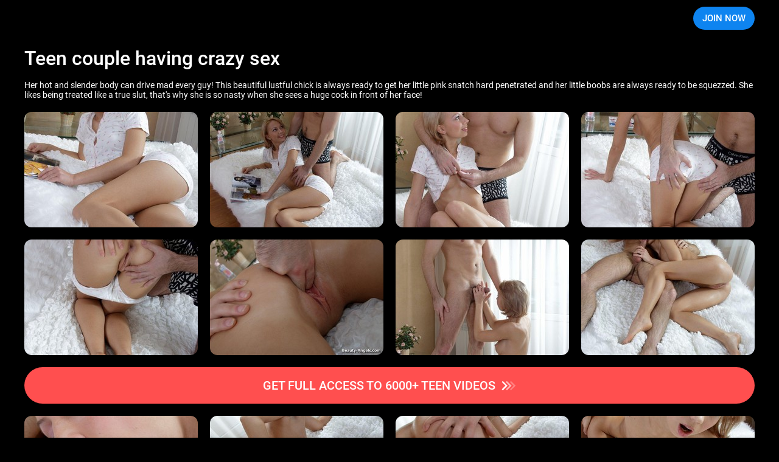

--- FILE ---
content_type: text/html; charset=utf-8
request_url: http://galleries.beauty-angels.com/510124608/photo3?nats=MzAxMzE3LjUuMjcuMjcuMC40NDgxNS4wLjAuMA
body_size: 9550
content:
<!doctype html>
<html data-n-head-ssr>
  <head >
    <title>Teen couple having crazy sex</title><meta data-n-head="ssr" charset="utf-8"><meta data-n-head="ssr" name="viewport" content="width=device-width, initial-scale=1, maximum-scale=1"><meta data-n-head="ssr" data-hid="description" name="description" content="Beautiful teen babe gets her pussy fingered and fucked"><meta data-n-head="ssr" name="keywords" content="ba"><link data-n-head="ssr" rel="preconnect" href="https://cdnjs.cloudflare.com/" crossorigin="true"><link data-n-head="ssr" rel="dns-prefetch" href="https://cdnjs.cloudflare.com/"><link data-n-head="ssr" rel="stylesheet" href="https://cdnjs.cloudflare.com/ajax/libs/normalize/7.0.0/normalize.min.css"><link data-n-head="ssr" rel="preconnect" href="https://googletagmanager.com/" crossorigin="true"><link data-n-head="ssr" rel="stylesheet" href="https://fonts.googleapis.com/css?family=Open+Sans"><link data-n-head="ssr" rel="stylesheet" href="/styles/blueimp-gallery.min.css"><link rel="preload" href="/_nuxt/d075eb9db0bf22439822.js" as="script"><link rel="preload" href="/_nuxt/8da11a8aae24717156eb.js" as="script"><link rel="preload" href="/_nuxt/07e37466be504f2fb43f.js" as="script"><link rel="preload" href="/_nuxt/ed66e06691b3dc5fb571.js" as="script"><link rel="preload" href="/_nuxt/f93aa9d7b6e04f425694.js" as="script"><style data-vue-ssr-id="3191d5ad:0 46304d14:0 0488df6b:0 0feba6c7:0 3f5c0dcc:0 48c0607e:0 4e67ba6e:0 6201fe04:0">.nuxt-progress{position:fixed;top:0;left:0;right:0;height:2px;width:0;opacity:1;transition:width .1s,opacity .4s;background-color:#000;z-index:999999}.nuxt-progress.nuxt-progress-notransition{transition:none}.nuxt-progress-failed{background-color:red}
body{background:#000!important}
div.wrapper[data-v-730d2187]{position:relative;display:block;width:982px;margin:auto;padding:0 20px;box-sizing:border-box}.header[data-v-730d2187]{position:relative;z-index:3;z-index:var(--header-z-index,3);width:100%;height:var(--header-height);justify-content:space-between}@media (max-width:480px){.header__logo[data-v-730d2187]{width:65%}}.header__logo__container[data-v-730d2187]{max-height:36px;max-height:var(--logo-height,36px)}@media (max-width:480px){.header__logo__container[data-v-730d2187]{width:100%}}.header[data-v-730d2187]{background-image:linear-gradient(180deg,#000 33%,transparent 66%,transparent);background-repeat:repeat-y;background-size:100% 300%;background-position:0 152%;transition:background .3s ease-out}.header-wrapper[data-v-730d2187]{--margin-bottom:0;height:100%;justify-content:space-between}@media (min-width:1920px){.header-wrapper[data-v-730d2187]{--spacer:100px}}@media (max-width:1920px) and (min-width:1600px){.header-wrapper[data-v-730d2187]{--spacer:50px}}@media (max-width:1600px) and (min-width:1200px){.header-wrapper[data-v-730d2187]{--spacer:40px}}@media (max-width:1200px) and (min-width:575px){.header-wrapper[data-v-730d2187]{--spacer:20px}}@media (max-width:575px){.header-wrapper[data-v-730d2187]{--spacer:10px}}.header__link-text[data-v-730d2187]{--padding:10px;--clr-text:#fff;color:var(--clr-text)}.header__link-text[data-v-730d2187]:hover{--clr-text:var(--clr-main)}@media (max-width:1000px){.header__link-container[data-v-730d2187]{margin-left:auto}}@media (min-width:1200px){.header__link-container[data-v-730d2187]{--button-margin-left:15px}}@media (max-width:1200px){.header__link-container[data-v-730d2187]{--button-margin-left:10px}}.header__link-login[data-v-730d2187]{margin-left:var(--button-margin-left);padding-right:10px;padding-right:var(--padding-right-member,10px)}@media (max-width:480px){.header__link-login[data-v-730d2187]{display:none}}.header__link-join[data-v-730d2187]{--height:38px;margin-left:var(--button-margin-left)}@media (max-width:1200px){.header__link-join[data-v-730d2187]{--padding:15px;--font-size:15px;line-height:var(--height)!important;height:var(--height)!important}}@media (max-width:1000px){.header__link-join[data-v-730d2187]{--padding:10px;--font-size:14px;--height:30px}}@media (max-width:576px){.header__link-join[data-v-730d2187]{--font-size:13px;--height:26px;line-height:27px!important}}@media (max-width:375px){.header__link-join[data-v-730d2187]{--font-size:12px;--padding:5px}}@media (max-width:480px){.header__link--desktop[data-v-730d2187]{display:none}}@media (min-width:480px){.header__link--mobile[data-v-730d2187]{display:none}}
.description[data-v-2ac6ccdd]{margin:20px 0}@media (max-width:1200px){.description[data-v-2ac6ccdd]{margin:15px 0}}.description__heading[data-v-2ac6ccdd]{margin-bottom:20px;grid-gap:10px}@media (max-width:1200px){.description__heading[data-v-2ac6ccdd]{margin-bottom:10px}}@media (max-width:480px){.description__heading[data-v-2ac6ccdd]{flex-direction:column}}.description__heading-title[data-v-2ac6ccdd]{margin:0 auto 0 0;color:#fff;font-style:normal;font-weight:500}@media (min-width:1200px){.description__heading-title[data-v-2ac6ccdd]{font-size:32px}}@media (max-width:1200px){.description__heading-title[data-v-2ac6ccdd]{font-size:22px}}@media (max-width:768px){.description__heading-title[data-v-2ac6ccdd]{font-size:18px}}.description__download[data-v-2ac6ccdd]{font-family:Roboto;font-size:16px;border-radius:20px;background:#1a1a1a;background:var(--color-bg,#1a1a1a);color:#fff;color:var(--color-text,#fff);transition:all .3s ease-out}@media (min-width:1200px){.description__download[data-v-2ac6ccdd]{font-size:16px;height:40px;padding:0 15px}}@media (max-width:1200px){.description__download[data-v-2ac6ccdd]{font-size:14px;height:30px;padding:0 10px}}@media (max-width:480px){.description__download[data-v-2ac6ccdd]{flex-grow:1;width:100%;justify-content:center}}.description__download[data-v-2ac6ccdd]:hover{--color-text:var(--clr-bg-main);--color-bg:var(--clr-main)}.description__download-icon[data-v-2ac6ccdd]{margin-right:10px;fill:currentColor}@media (max-width:1200px){.description__download-icon[data-v-2ac6ccdd]{width:18px;height:18px;margin-right:5px}}.description__text[data-v-2ac6ccdd]{color:#fff;font-family:Roboto;font-size:14px;line-height:normal}@media (max-width:576px){.description__text[data-v-2ac6ccdd]{font-size:12px}}
@media (min-width:1200px){.scroll-list--fade[data-v-74fa992a]:after,.scroll-list--fade[data-v-74fa992a]:before{display:none}}.scroll-list--fade[data-v-74fa992a]:before{left:-20px}.scroll-list--fade[data-v-74fa992a]:after{right:-20px}.photo__container[data-v-74fa992a]{overflow:hidden;margin-bottom:15px}@media (max-width:768px){.photo__container[data-v-74fa992a]{width:calc(100% + var(--spacer)*2);margin:0 calc(var(--spacer)*-1) 10px}}.photo__block[data-v-74fa992a]{position:relative;align-items:center;justify-content:space-between;grid-gap:20px;width:100%;display:grid;grid-template-columns:repeat(4,1fr);grid-template-columns:repeat(var(--photo-column,4),1fr)}@media (max-width:768px){.photo__block[data-v-74fa992a]{--photo-column:8;padding:0 var(--spacer);overflow:auto}}.photo__link[data-v-74fa992a]{position:relative;width:100%;overflow:hidden;border-radius:12px;aspect-ratio:1.5}.photo__link[data-v-74fa992a]:hover{--shadow-opacity:0.5}@media (max-width:768px){.photo__link[data-v-74fa992a]{width:285px}}.photo__link[data-v-74fa992a]:before{position:absolute;top:0;left:0;content:"";width:100%;height:100%;background-color:#000;pointer-events:none;opacity:0;opacity:var(--shadow-opacity,0);transition:opacity .3s ease-out}.photo__image[data-v-74fa992a]{width:100%;height:100%;-o-object-fit:cover;object-fit:cover}@media screen and (max-width:981px){.photo[data-v-74fa992a]{padding:0 10px;justify-content:space-evenly;margin-bottom:35px;box-sizing:border-box}.photo a[data-v-74fa992a]{margin:10px}}@media screen and (max-width:639px){.photo[data-v-74fa992a]{display:block}.photo a[data-v-74fa992a]{display:inline-block;width:49%;height:100%;margin:0 1% 0 0}.photo a[data-v-74fa992a]:nth-of-type(2n){margin-right:0}}@media screen and (max-width:480px){.photo a[data-v-74fa992a]{display:inline-block;width:49%;height:100%;margin:0 .6% 0 0}}
.join-button[data-v-f2da6dfa]{--height:60px;--btn-bg:var(--bg-color);margin:20px 0;justify-content:center;background-color:var(--btn-bg);color:var(--text-color);font-family:Roboto;font-size:20px;font-weight:500;border-radius:30px;white-space:nowrap}.join-button__text[data-v-f2da6dfa]{overflow:hidden;text-overflow:ellipsis}@media (max-width:1200px){.join-button[data-v-f2da6dfa]{--height:40px;margin:15px 0;font-size:18px}}@media (max-width:576px){.join-button[data-v-f2da6dfa]{font-size:16px;margin:10px 0}}@media (max-width:480px){.join-button[data-v-f2da6dfa]{font-size:15px;padding:0 10px}}.join-button[data-v-f2da6dfa]:hover{--btn-bg:var(--bg-hover-color)}.join-button__icon[data-v-f2da6dfa]{fill:currentColor;width:24px;height:24px;margin-left:10px;flex-shrink:0}
.join-offer__image[data-v-55d03a00]{width:100%;height:100%}.join-button[data-v-55d03a00]{--height:60px;--btn-bg:var(--bg-color);margin:20px 0;justify-content:center;background-color:var(--btn-bg);color:var(--text-color);font-family:Roboto;font-size:20px;font-weight:500;border-radius:30px}.join-button[data-v-55d03a00]:hover{--btn-bg:var(--bg-hover-color)}.join-button__icon[data-v-55d03a00]{fill:currentColor;widows:24px;height:24px;margin-left:10px}
@media (max-width:480px){.blueimp-gallery-display>.close[data-v-536f8c13]{width:50px;height:50px;background-size:30px}}@media (max-width:480px){.blueimp-gallery>.indicator>li[data-v-536f8c13]{width:13px;height:13px;border-radius:50%}}</style>
  </head>
  <body >
    <div data-server-rendered="true" id="__nuxt"><!----><div id="__layout"><div data-v-4500d67a><header class="header" data-v-730d2187 data-v-4500d67a><div class="header-wrapper grid-wrapper d-flex grid-wrapper--fhg grid-wrapper--container" data-v-730d2187><div class="header__logo d-flex" data-v-730d2187><a href="https://secure.beauty-angels.com/track/MzAxMzE3LjUuMjcuMjcuMC40NDgxNS4wLjAuMA/join?utm_source=rc.fhg" rel="nofollow" aria-label="Index page" class="header__logo__container d-flex" data-v-730d2187><div class="header__logo__image logo-ba" style="background-image:url(/_nuxt/df31923b3d5f5b.svg);" data-v-730d2187></div></a></div> <h1 class="visually_hidden" data-v-730d2187>Beauty Angels</h1> <div class="header__link-container d-flex" data-v-730d2187><a href="https://secure.beauty-angels.com/track/MzAxMzE3LjUuMjcuMjcuMC40NDgxNS4wLjAuMA/join?utm_source=rc.fhg" rel="nofollow" class="header__link btn btn--bg-main btn--rounded header__link-join" data-v-730d2187>JOIN NOW</a></div></div></header> <main class="grid-wrapper grid-wrapper--fhg grid-wrapper--container" data-v-4500d67a><div class="wrapper" data-v-4500d67a><div class="description" data-v-2ac6ccdd data-v-4500d67a><div class="description__heading d-flex" data-v-2ac6ccdd><h1 class="description__heading-title" data-v-2ac6ccdd>Teen couple having crazy sex</h1> </div> <p class="description__text" data-v-2ac6ccdd>Her hot and slender body can drive mad every guy! This beautiful lustful chick is always ready to get her little pink snatch hard penetrated and her little boobs are always ready to be squezzed. She likes being treated like a true slut, that's why she is so nasty when she sees a huge cock in front of her face!</p></div> <div id="gallery" join_url="https://secure.beauty-angels.com/track/MzAxMzE3LjUuMjcuMjcuMC40NDgxNS4wLjAuMA/join?utm_source=rc.fhg" join_text="GET FULL ACCESS TO 6000+ TEEN VIDEOS" join_type="arrows" join_colorMode="red" data-v-26d06dcb data-v-4500d67a><div class="photo__container scroll-list__wrapper scroll-list--fade" data-v-74fa992a data-v-26d06dcb><div id="photo-1" class="photo__block scroll-list__content" data-v-74fa992a><a data-i="0" href="https://responsive.rc-content.com/f1620/jpg/th.cdn.rc-content.com/hosted/62/af/62af8766.jpg" target="_blank" data-gallery="#gallery" class="photo__link" data-v-74fa992a><img src="https://responsive.rc-content.com/285x190/jpg/th.cdn.rc-content.com/hosted/62/af/62af8766.jpg" srcset="https://responsive.rc-content.com/285x190/jpg/th.cdn.rc-content.com/hosted/62/af/62af8766.jpg 1x,https://responsive.rc-content.com/285x190@2x/jpg/th.cdn.rc-content.com/hosted/62/af/62af8766.jpg 2x" width="285" height="190" loading="lazy" class="photo__image" data-v-74fa992a></a><a data-i="1" href="https://responsive.rc-content.com/f1620/jpg/th.cdn.rc-content.com/hosted/43/c3/43c32e1d.jpg" target="_blank" data-gallery="#gallery" class="photo__link" data-v-74fa992a><img src="https://responsive.rc-content.com/285x190/jpg/th.cdn.rc-content.com/hosted/43/c3/43c32e1d.jpg" srcset="https://responsive.rc-content.com/285x190/jpg/th.cdn.rc-content.com/hosted/43/c3/43c32e1d.jpg 1x,https://responsive.rc-content.com/285x190@2x/jpg/th.cdn.rc-content.com/hosted/43/c3/43c32e1d.jpg 2x" width="285" height="190" loading="lazy" class="photo__image" data-v-74fa992a></a><a data-i="2" href="https://responsive.rc-content.com/f1620/jpg/th.cdn.rc-content.com/hosted/af/87/af87b253.jpg" target="_blank" data-gallery="#gallery" class="photo__link" data-v-74fa992a><img src="https://responsive.rc-content.com/285x190/jpg/th.cdn.rc-content.com/hosted/af/87/af87b253.jpg" srcset="https://responsive.rc-content.com/285x190/jpg/th.cdn.rc-content.com/hosted/af/87/af87b253.jpg 1x,https://responsive.rc-content.com/285x190@2x/jpg/th.cdn.rc-content.com/hosted/af/87/af87b253.jpg 2x" width="285" height="190" loading="lazy" class="photo__image" data-v-74fa992a></a><a data-i="3" href="https://responsive.rc-content.com/f1620/jpg/th.cdn.rc-content.com/hosted/51/b4/51b4bbc9.jpg" target="_blank" data-gallery="#gallery" class="photo__link" data-v-74fa992a><img src="https://responsive.rc-content.com/285x190/jpg/th.cdn.rc-content.com/hosted/51/b4/51b4bbc9.jpg" srcset="https://responsive.rc-content.com/285x190/jpg/th.cdn.rc-content.com/hosted/51/b4/51b4bbc9.jpg 1x,https://responsive.rc-content.com/285x190@2x/jpg/th.cdn.rc-content.com/hosted/51/b4/51b4bbc9.jpg 2x" width="285" height="190" loading="lazy" class="photo__image" data-v-74fa992a></a><a data-i="4" href="https://responsive.rc-content.com/f1620/jpg/th.cdn.rc-content.com/hosted/26/64/266477b2.jpg" target="_blank" data-gallery="#gallery" class="photo__link" data-v-74fa992a><img src="https://responsive.rc-content.com/285x190/jpg/th.cdn.rc-content.com/hosted/26/64/266477b2.jpg" srcset="https://responsive.rc-content.com/285x190/jpg/th.cdn.rc-content.com/hosted/26/64/266477b2.jpg 1x,https://responsive.rc-content.com/285x190@2x/jpg/th.cdn.rc-content.com/hosted/26/64/266477b2.jpg 2x" width="285" height="190" loading="lazy" class="photo__image" data-v-74fa992a></a><a data-i="5" href="https://responsive.rc-content.com/f1620/jpg/th.cdn.rc-content.com/hosted/47/95/4795c21d.jpg" target="_blank" data-gallery="#gallery" class="photo__link" data-v-74fa992a><img src="https://responsive.rc-content.com/285x190/jpg/th.cdn.rc-content.com/hosted/47/95/4795c21d.jpg" srcset="https://responsive.rc-content.com/285x190/jpg/th.cdn.rc-content.com/hosted/47/95/4795c21d.jpg 1x,https://responsive.rc-content.com/285x190@2x/jpg/th.cdn.rc-content.com/hosted/47/95/4795c21d.jpg 2x" width="285" height="190" loading="lazy" class="photo__image" data-v-74fa992a></a><a data-i="6" href="https://responsive.rc-content.com/f1620/jpg/th.cdn.rc-content.com/hosted/7a/67/7a67c186.jpg" target="_blank" data-gallery="#gallery" class="photo__link" data-v-74fa992a><img src="https://responsive.rc-content.com/285x190/jpg/th.cdn.rc-content.com/hosted/7a/67/7a67c186.jpg" srcset="https://responsive.rc-content.com/285x190/jpg/th.cdn.rc-content.com/hosted/7a/67/7a67c186.jpg 1x,https://responsive.rc-content.com/285x190@2x/jpg/th.cdn.rc-content.com/hosted/7a/67/7a67c186.jpg 2x" width="285" height="190" loading="lazy" class="photo__image" data-v-74fa992a></a><a data-i="7" href="https://responsive.rc-content.com/f1620/jpg/th.cdn.rc-content.com/hosted/38/11/3811ce22.jpg" target="_blank" data-gallery="#gallery" class="photo__link" data-v-74fa992a><img src="https://responsive.rc-content.com/285x190/jpg/th.cdn.rc-content.com/hosted/38/11/3811ce22.jpg" srcset="https://responsive.rc-content.com/285x190/jpg/th.cdn.rc-content.com/hosted/38/11/3811ce22.jpg 1x,https://responsive.rc-content.com/285x190@2x/jpg/th.cdn.rc-content.com/hosted/38/11/3811ce22.jpg 2x" width="285" height="190" loading="lazy" class="photo__image" data-v-74fa992a></a></div></div> <a href="https://secure.beauty-angels.com/track/MzAxMzE3LjUuMjcuMjcuMC40NDgxNS4wLjAuMA/join?utm_source=rc.fhg" target="_blank" class="join-button btn btn-reset d-flex" style="--bg-color:var(--bg-second);--bg-hover-color:var(--bg-second-hover);--text-color:white;--hover-content:;" data-v-f2da6dfa data-v-26d06dcb><span class="join-button__text" data-v-f2da6dfa>GET FULL ACCESS TO 6000+ TEEN VIDEOS</span> <svg viewBox="0 0 25 25" class="join-button__icon" data-v-f2da6dfa><use xlink:href="#arrows-next" data-v-f2da6dfa></use></svg></a> <div class="photo__container scroll-list__wrapper scroll-list--fade" data-v-74fa992a data-v-26d06dcb><div id="photo-2" class="photo__block scroll-list__content" data-v-74fa992a><a data-i="0" href="https://responsive.rc-content.com/f1620/jpg/th.cdn.rc-content.com/hosted/d2/3b/d23be2c9.jpg" target="_blank" data-gallery="#gallery" class="photo__link" data-v-74fa992a><img src="https://responsive.rc-content.com/285x190/jpg/th.cdn.rc-content.com/hosted/d2/3b/d23be2c9.jpg" srcset="https://responsive.rc-content.com/285x190/jpg/th.cdn.rc-content.com/hosted/d2/3b/d23be2c9.jpg 1x,https://responsive.rc-content.com/285x190@2x/jpg/th.cdn.rc-content.com/hosted/d2/3b/d23be2c9.jpg 2x" width="285" height="190" loading="lazy" class="photo__image" data-v-74fa992a></a><a data-i="1" href="https://responsive.rc-content.com/f1620/jpg/th.cdn.rc-content.com/hosted/5d/fc/5dfc5a77.jpg" target="_blank" data-gallery="#gallery" class="photo__link" data-v-74fa992a><img src="https://responsive.rc-content.com/285x190/jpg/th.cdn.rc-content.com/hosted/5d/fc/5dfc5a77.jpg" srcset="https://responsive.rc-content.com/285x190/jpg/th.cdn.rc-content.com/hosted/5d/fc/5dfc5a77.jpg 1x,https://responsive.rc-content.com/285x190@2x/jpg/th.cdn.rc-content.com/hosted/5d/fc/5dfc5a77.jpg 2x" width="285" height="190" loading="lazy" class="photo__image" data-v-74fa992a></a><a data-i="2" href="https://responsive.rc-content.com/f1620/jpg/th.cdn.rc-content.com/hosted/41/1b/411bd263.jpg" target="_blank" data-gallery="#gallery" class="photo__link" data-v-74fa992a><img src="https://responsive.rc-content.com/285x190/jpg/th.cdn.rc-content.com/hosted/41/1b/411bd263.jpg" srcset="https://responsive.rc-content.com/285x190/jpg/th.cdn.rc-content.com/hosted/41/1b/411bd263.jpg 1x,https://responsive.rc-content.com/285x190@2x/jpg/th.cdn.rc-content.com/hosted/41/1b/411bd263.jpg 2x" width="285" height="190" loading="lazy" class="photo__image" data-v-74fa992a></a><a data-i="3" href="https://responsive.rc-content.com/f1620/jpg/th.cdn.rc-content.com/hosted/11/08/11084c40.jpg" target="_blank" data-gallery="#gallery" class="photo__link" data-v-74fa992a><img src="https://responsive.rc-content.com/285x190/jpg/th.cdn.rc-content.com/hosted/11/08/11084c40.jpg" srcset="https://responsive.rc-content.com/285x190/jpg/th.cdn.rc-content.com/hosted/11/08/11084c40.jpg 1x,https://responsive.rc-content.com/285x190@2x/jpg/th.cdn.rc-content.com/hosted/11/08/11084c40.jpg 2x" width="285" height="190" loading="lazy" class="photo__image" data-v-74fa992a></a><a data-i="4" href="https://responsive.rc-content.com/f1620/jpg/th.cdn.rc-content.com/hosted/13/d2/13d240c1.jpg" target="_blank" data-gallery="#gallery" class="photo__link" data-v-74fa992a><img src="https://responsive.rc-content.com/285x190/jpg/th.cdn.rc-content.com/hosted/13/d2/13d240c1.jpg" srcset="https://responsive.rc-content.com/285x190/jpg/th.cdn.rc-content.com/hosted/13/d2/13d240c1.jpg 1x,https://responsive.rc-content.com/285x190@2x/jpg/th.cdn.rc-content.com/hosted/13/d2/13d240c1.jpg 2x" width="285" height="190" loading="lazy" class="photo__image" data-v-74fa992a></a><a data-i="5" href="https://responsive.rc-content.com/f1620/jpg/th.cdn.rc-content.com/hosted/f8/89/f8894023.jpg" target="_blank" data-gallery="#gallery" class="photo__link" data-v-74fa992a><img src="https://responsive.rc-content.com/285x190/jpg/th.cdn.rc-content.com/hosted/f8/89/f8894023.jpg" srcset="https://responsive.rc-content.com/285x190/jpg/th.cdn.rc-content.com/hosted/f8/89/f8894023.jpg 1x,https://responsive.rc-content.com/285x190@2x/jpg/th.cdn.rc-content.com/hosted/f8/89/f8894023.jpg 2x" width="285" height="190" loading="lazy" class="photo__image" data-v-74fa992a></a><a data-i="6" href="https://responsive.rc-content.com/f1620/jpg/th.cdn.rc-content.com/hosted/fc/86/fc86808e.jpg" target="_blank" data-gallery="#gallery" class="photo__link" data-v-74fa992a><img src="https://responsive.rc-content.com/285x190/jpg/th.cdn.rc-content.com/hosted/fc/86/fc86808e.jpg" srcset="https://responsive.rc-content.com/285x190/jpg/th.cdn.rc-content.com/hosted/fc/86/fc86808e.jpg 1x,https://responsive.rc-content.com/285x190@2x/jpg/th.cdn.rc-content.com/hosted/fc/86/fc86808e.jpg 2x" width="285" height="190" loading="lazy" class="photo__image" data-v-74fa992a></a></div></div></div> <div class="join-offer" data-v-55d03a00 data-v-4500d67a><a href="https://secure.beauty-angels.com/track/MzAxMzE3LjUuMjcuMjcuMC40NDgxNS4wLjAuMA/join?utm_source=rc.fhg" target="_blank" aria-label="" class="join-offer__link" data-v-55d03a00><picture class="join-offer__picture" data-v-55d03a00><source srcset="/_nuxt/a3374233b2bcdf.webp, /_nuxt/65491c0cceb30f.webp 2x" media="(max-width: 480px)" type="image/webp" data-v-55d03a00> <source srcset="/_nuxt/e5bc2c3f4967cb.jpg, /_nuxt/dd3c06dc945644.jpg 2x" media="(max-width: 480px)" data-v-55d03a00> <source srcset="/_nuxt/ae16b622c6a0f9.jpg" media="(min-width: 480px)" data-v-55d03a00> <img src="/_nuxt/ae16b622c6a0f9.jpg" width="1200" height="279" alt="" loading="lazy" class="join-offer__image rounded" data-v-55d03a00></picture></a></div></div></main> <footer data-nosnippet="data-nosnippet" class="footer" data-v-2998feb2 data-v-4500d67a><img src="" alt="Logotype" width="220" height="18" loading="lazy" fetchpriority="low" class="footer__logotype__image" data-v-2998feb2> <nav class="footer__nav scroll-list__wrapper scroll-list--fade" data-v-d21e20be data-v-2998feb2><ul id="footer__menu" class="footer__nav__list d-flex scroll-list__content" data-v-d21e20be><li class="footer__nav__element" data-v-df9b85a6 data-v-d21e20be><a href="https://nats.royal-cash.com" rel="nofollow" class="footer__nav__link footer__link" data-v-df9b85a6><!---->
        AFFILIATES
    </a></li> <li class="footer__nav__element" data-v-df9b85a6 data-v-d21e20be><a href="https://royal-cs.com" rel="nofollow" class="footer__nav__link footer__link" data-v-df9b85a6><!---->
        SUPPORT
    </a></li> <li class="footer__nav__element" data-v-df9b85a6 data-v-d21e20be><a href="/terms.html" rel="nofollow" class="footer__nav__link footer__link" data-v-df9b85a6><!---->
        TERMS &amp; CONDITIONS
    </a></li> <li class="footer__nav__element" data-v-df9b85a6 data-v-d21e20be><a href="/privacy.html" rel="nofollow" class="footer__nav__link footer__link" data-v-df9b85a6><!---->
        PRIVACY POLICY
    </a></li> <li class="footer__nav__element" data-v-df9b85a6 data-v-d21e20be><a href="/authentication.php" rel="nofollow" class="footer__nav__link footer__link" data-v-df9b85a6><!---->
        MEMBER LOGIN
    </a></li> <li class="footer__nav__element" data-v-df9b85a6 data-v-d21e20be><a href="https://secure.beauty-angels.com/track/MzAxMzE3LjUuMjcuMjcuMC40NDgxNS4wLjAuMA/join" rel="nofollow" class="footer__nav__link footer__link" data-v-df9b85a6><!---->
        JOIN NOW
    </a></li> <li class="footer__nav__element" data-v-df9b85a6 data-v-d21e20be><a href="https://instagram.com/teenmegaworld/" rel="nofollow" class="footer__nav__link footer__link d-flex" data-v-df9b85a6><svg class="footer__nav__icon d-flex icons-instagram" data-v-55d57e94 data-v-df9b85a6><use href="#instagram" xlink:href="#instagram" data-v-55d57e94></use></svg>
        INSTAGRAM
    </a></li> <li class="footer__nav__element" data-v-df9b85a6 data-v-d21e20be><a href="https://twitter.com/TeenMegaWorld" rel="nofollow" class="footer__nav__link footer__link d-flex" data-v-df9b85a6><svg class="footer__nav__icon d-flex icons-twitter" data-v-55d57e94 data-v-df9b85a6><use href="#twitter" xlink:href="#twitter" data-v-55d57e94></use></svg>
        TWITTER
    </a></li></ul></nav> <p class="footer__text" data-v-2998feb2>
		All models appearing on this website are 18 years or older.<br data-v-2998feb2>
		Please visit <a target="_blank" href="https://cs.segpay.com/" rel="nofollow" class="footer__link" data-v-2998feb2>SegPay</a>,
		<a target="_blank" href="https://vend-o.com" rel="nofollow" class="footer__link" data-v-2998feb2>VENDO</a> or
		<a target="_blank" href="https://cbsupprt.eu" rel="nofollow" class="footer__link" data-v-2998feb2>Centrobill</a>, our authorized payment processors.
	</p> <p class="footer__text" data-v-2998feb2><a href="/c_record.html" target="_blank" rel="nofollow" class="footer__link" data-v-2998feb2>18 USC 2257 Record-Keeping Requirements Compliance Statements</a></p> <div class="footer__tnc" data-v-2998feb2><img src="/_nuxt/00db548a337064.png" width="300" height="33" alt="tnc information" loading="lazy" fetchpriority="low" data-v-2998feb2></div> <p class="footer__text" data-v-2998feb2>
		© 2005 - <span id="date" data-v-2998feb2>2026</span> https://teenmegaworld.net<br data-v-2998feb2>
		All rights reserved.
	</p> <img src="/_nuxt/bd23ab172ef7c2.gif" width="70" height="32" alt="RTA" loading="lazy" fetchpriority="low" data-v-2998feb2></footer> <svg display="none" xmlns="http://www.w3.org/2000/svg" data-v-4500d67a><symbol id="arrow" width="24" height="24" viewBox="0 0 24 24"><path d="m13.83 17-5-5 5-5 1.34 1.33L11.5 12l3.67 3.67L13.83 17Z"></path></symbol> <symbol id="arrow-double" width="24" height="24" viewBox="0 0 24 24"><path d="m16.33 17-5-5 5-5 1.34 1.33L14 12l3.67 3.67L16.33 17Z"></path> <path d="m11.33 17-5-5 5-5 1.34 1.33L9 12l3.67 3.67L11.33 17Z"></path></symbol> <symbol id="twitter" width="21" height="20" viewBox="0 0 18 16"><path fill-rule="evenodd" clip-rule="evenodd" d="M.582.082h5.279l3.605 4.765 4.24-4.765h2.54l-5.571 6.364 6.574 8.69h-5.132l-4.008-5.23-4.619 5.23H.875l5.999-6.843L.582.082Zm4.472 1.417H3.612l9.189 12.048h1.393L5.054 1.5Z"></path></symbol> <symbol id="instagram" width="21" height="20" viewBox="0 0 21 20"><path d="M10.5 7.5a2.5 2.5 0 1 0 0 5 2.5 2.5 0 0 0 0-5Zm0-1.67a4.17 4.17 0 1 1 0 8.34 4.17 4.17 0 0 1 0-8.34Zm5.42-.2a1.04 1.04 0 1 1-2.09 0 1.04 1.04 0 0 1 2.09 0Zm-5.42-2.3c-2.06 0-2.4 0-3.36.05-.65.03-1.09.12-1.5.28a2.4 2.4 0 0 0-.9.58 2.4 2.4 0 0 0-.58.9c-.16.41-.25.85-.28 1.5-.04.92-.05 1.24-.05 3.36 0 2.06 0 2.4.05 3.36.03.65.12 1.09.28 1.5.14.36.3.62.58.9.28.28.54.44.9.58.41.16.85.25 1.5.28.92.04 1.24.05 3.36.05 2.06 0 2.4 0 3.36-.05a4.56 4.56 0 0 0 1.5-.28c.34-.12.64-.32.9-.58.28-.28.44-.54.58-.9.16-.41.25-.85.28-1.5.04-.92.05-1.24.05-3.36 0-2.06 0-2.4-.05-3.36a4.56 4.56 0 0 0-.28-1.5 2.43 2.43 0 0 0-.58-.9 2.4 2.4 0 0 0-.9-.58c-.41-.16-.85-.25-1.5-.28a57.6 57.6 0 0 0-3.36-.05Zm0-1.66c2.27 0 2.55 0 3.44.05.88.04 1.49.18 2.02.38.55.22 1.01.5 1.48.96.42.42.75.93.96 1.48.2.53.34 1.14.38 2.02.04.9.05 1.18.05 3.44s0 2.55-.05 3.44c-.04.88-.18 1.49-.38 2.02-.21.55-.54 1.06-.96 1.47a4.1 4.1 0 0 1-1.48.97c-.53.2-1.14.34-2.02.38-.9.04-1.17.05-3.44.05-2.26 0-2.55 0-3.43-.05a6.16 6.16 0 0 1-2.03-.38 4.08 4.08 0 0 1-1.47-.96 4.09 4.09 0 0 1-.96-1.48 6.13 6.13 0 0 1-.4-2.03c-.03-.88-.04-1.17-.04-3.43 0-2.26 0-2.55.05-3.44.04-.88.18-1.49.38-2.02.21-.55.54-1.06.97-1.48.41-.42.92-.75 1.47-.96.53-.2 1.14-.34 2.03-.38.88-.04 1.17-.05 3.43-.05Z" fill="currentColor"></path></symbol> <symbol id="play-icon" viewBox="0 0 100 100"><path d="M39.58 68.75 68.75 50 39.58 31.25v37.5ZM50 91.67c-5.77 0-11.18-1.1-16.25-3.29a42.14 42.14 0 0 1-13.23-8.9 42.05 42.05 0 0 1-8.9-13.23A40.65 40.65 0 0 1 8.33 50c0-5.77 1.1-11.18 3.29-16.25a42.14 42.14 0 0 1 8.9-13.23 42.05 42.05 0 0 1 13.23-8.9A40.64 40.64 0 0 1 50 8.33c5.76 0 11.18 1.1 16.25 3.29a42.14 42.14 0 0 1 13.23 8.9 42.1 42.1 0 0 1 8.9 13.23A40.5 40.5 0 0 1 91.68 50c0 5.76-1.1 11.18-3.29 16.25a42.14 42.14 0 0 1-8.9 13.23 42.1 42.1 0 0 1-13.23 8.9A40.5 40.5 0 0 1 50 91.68Zm0-8.34c9.3 0 17.19-3.23 23.64-9.69 6.46-6.45 9.7-14.34 9.7-23.64s-3.24-17.19-9.7-23.65C67.2 19.9 59.3 16.67 50 16.67s-17.19 3.22-23.65 9.68C19.9 32.81 16.67 40.7 16.67 50c0 9.3 3.22 17.19 9.68 23.64 6.46 6.46 14.34 9.7 23.65 9.7Z" fill="#fff"></path></symbol> <symbol id="download" viewBox="0 0 24 24"><path fill="#fff" d="M20 10h-4V2H8v8H4l8 8 8-8Zm-10 2V4h4v8h1.17L12 15.17 8.83 12H10Zm-6 8h16v2H4v-2Z"></path></symbol> <symbol id="unlock" viewBox="0 0 25 24"><path fill-rule="evenodd" clip-rule="evenodd" d="M12.5 4a3 3 0 0 0-3 3v3a1 1 0 1 1-2 0V7a5 5 0 1 1 10 0v3a1 1 0 1 1-2 0V7a3 3 0 0 0-3-3Z"></path> <path fill-rule="evenodd" clip-rule="evenodd" d="M4.5 10a1 1 0 0 1 1-1h14a1 1 0 0 1 1 1v9a3 3 0 0 1-3 3h-10a3 3 0 0 1-3-3v-9Zm2 1v8a1 1 0 0 0 1 1h10a1 1 0 0 0 1-1v-8h-12Z"></path> <path fill-rule="evenodd" clip-rule="evenodd" d="M13.5 15.5c0-.83.67-1.5 1.5-1.5h.01c.83 0 1.5.67 1.5 1.5v.01c0 .83-.67 1.5-1.5 1.5H15a1.5 1.5 0 0 1-1.5-1.5v-.01Z"></path></symbol> <symbol id="arrows-next" viewBox="0 0 25 25"><path d="m2.27 20.94 8-8-8-8L.5 6.72l6.22 6.22L.5 19.17l1.77 1.77Z"></path> <path opacity=".6" d="m9.27 20.94 8-8-8-8L7.5 6.72l6.22 6.22-6.22 6.23 1.77 1.77Z"></path> <path opacity=".3" d="m16.27 20.94 8-8-8-8-1.77 1.78 6.22 6.22-6.22 6.23 1.77 1.77Z"></path></symbol> <symbol id="icon-captions" viewBox="0 0 18 14" xmlns="http://www.w3.org/2000/svg"><g fill="#fff"><path d="M-.67-4.08h14a2,2,0,0,1,2,2v10a2,2,0,0,1-2,2h-14a2,2,0,0,1-2-2v-10A2,2,0,0,1-.67-4.08Z" transform="translate(2.67 4.08)"></path></g> <g fill="#000"><path d="M2.88,6.67a2.81,2.81,0,0,1-2.1-1A3.91,3.91,0,0,1,.88.87c.5-.6,2-1.7,4.6.2l-.6.8c-1.4-1-2.6-1.1-3.3-.3a3,3,0,0,0-.1,3.5c.7.9,1.9.8,3.4-.1l.5.9a5.28,5.28,0,0,1-2.5.8Zm7.5,0a2.81,2.81,0,0,1-2.1-1,3.91,3.91,0,0,1,.1-4.8c.5-.6,2-1.7,4.6.2l-.5.8c-1.4-1-2.6-1.1-3.3-.3a3,3,0,0,0-.1,3.5c.7.9,1.9.8,3.4-.1l.5.9a6.07,6.07,0,0,1-2.6.8Z" transform="translate(2.67 4.08)"></path></g></symbol> <symbol id="icon-chapters" viewBox="0 0 16.6 13" xmlns="http://www.w3.org/2000/svg"><path d="M1.5,0A1.54,1.54,0,0,1,3,1.5,1.54,1.54,0,0,1,1.5,3,1.54,1.54,0,0,1,0,1.5,1.47,1.47,0,0,1,1.5,0ZM6.6,0h8.5a1.47,1.47,0,0,1,1.5,1.5A1.54,1.54,0,0,1,15.1,3H6.6A1.47,1.47,0,0,1,5.1,1.5,1.37,1.37,0,0,1,6.6,0ZM1.5,5A1.54,1.54,0,0,1,3,6.5,1.54,1.54,0,0,1,1.5,8,1.54,1.54,0,0,1,0,6.5,1.47,1.47,0,0,1,1.5,5ZM6.6,5h8.5a1.47,1.47,0,0,1,1.5,1.5A1.54,1.54,0,0,1,15.1,8H6.6A1.47,1.47,0,0,1,5.1,6.5,1.37,1.37,0,0,1,6.6,5ZM1.5,10a1.5,1.5,0,0,1,0,3A1.54,1.54,0,0,1,0,11.5,1.47,1.47,0,0,1,1.5,10Zm5.1,0h8.5a1.47,1.47,0,0,1,1.5,1.5A1.54,1.54,0,0,1,15.1,13H6.6a1.47,1.47,0,0,1-1.5-1.5A1.37,1.37,0,0,1,6.6,10Z"></path></symbol> <symbol id="icon-fullscreen" viewBox="0 0 17.8 17.8" xmlns="http://www.w3.org/2000/svg"><path d="M0,1A.94.94,0,0,1,1,0H6.4c.6,0,.7.3.3.7l-6,6C.3,7.1,0,7,0,6.4ZM0,16.8a.94.94,0,0,0,1,1H6.4c.6,0,.7-.3.3-.7l-6-6c-.4-.4-.7-.3-.7.3ZM17.8,1a.94.94,0,0,0-1-1H11.4c-.6,0-.7.3-.3.7l6,6c.4.4.7.3.7-.3Zm0,15.8a.94.94,0,0,1-1,1H11.4c-.6,0-.7-.3-.3-.7l6-6c.4-.4.7-.3.7.3Z"></path></symbol> <symbol id="icon-unfullscreen" viewBox="0 0 17.8 17.8" xmlns="http://www.w3.org/2000/svg"><path d="M11.74,4.64a.94.94,0,0,0,1,1h4.1c.6,0,.7-.3.3-.7L12.44.24c-.4-.4-.7-.3-.7.3Zm-7.1,1a.94.94,0,0,0,1-1V.54c0-.6-.3-.7-.7-.3L.24,4.94c-.4.4-.3.7.3.7Zm1,7.1a.94.94,0,0,0-1-1H.54c-.6,0-.7.3-.3.7l4.7,4.7c.4.4.7.3.7-.3Zm7.1-1a.94.94,0,0,0-1,1v4.1c0,.5.3.7.7.3l4.7-4.7c.4-.4.3-.7-.3-.7Z"></path></symbol> <symbol id="icon-mute" viewBox="0 0 17.55 17.03" xmlns="http://www.w3.org/2000/svg"><g stroke="none"><path d="M6.21,4.36a3,3,0,0,1-1.8.6H1.21a.94.94,0,0,0-1,1v5.7a.94.94,0,0,0,1,1h4.2c.3.2.5.4.8.6l3.5,2.6a.47.47,0,0,0,.8-.4V2.06a.47.47,0,0,0-.8-.4Z"></path></g> <g fill="none" stroke-linecap="round" stroke-width="1.5px"><path d="M13.11,1.18S17,.38,17,8.88s-3.9,7.8-3.9,7.8"></path> <path d="M11.81,5.08s2.6-.4,2.6,3.8-2.6,3.9-2.6,3.9"></path></g></symbol> <symbol id="icon-unmute" viewBox="0 0 18.2 17" xmlns="http://www.w3.org/2000/svg"><g stroke="none"><path d="M6.21,4.36a3,3,0,0,1-1.8.6H1.21a.94.94,0,0,0-1,1v5.7a.94.94,0,0,0,1,1h4.2c.3.2.5.4.8.6l3.5,2.6a.47.47,0,0,0,.8-.4V2.06a.47.47,0,0,0-.8-.4Z"></path></g> <g fill="none" stroke-linecap="round" stroke-width="2px"><path d="M12,5.55l5.4,5.4M12,11l5.4-5.4"></path></g></symbol> <symbol id="icon-play" viewBox="0 0 18 18" xmlns="http://www.w3.org/2000/svg"><path d="M16.5 8.5c.3.1.4.5.2.8-.1.1-.1.2-.2.2l-11.4 7c-.5.3-.8.1-.8-.5V2c0-.5.4-.8.8-.5l11.4 7z"></path></symbol> <symbol id="icon-pause" viewBox="0 0 14 16" xmlns="http://www.w3.org/2000/svg"><path d="M1,0H3.2a.94.94,0,0,1,1,1V15a.94.94,0,0,1-1,1H1a.94.94,0,0,1-1-1V1A1,1,0,0,1,1,0Zm9.8,0H13a.94.94,0,0,1,1,1V15a.94.94,0,0,1-1,1H10.8a.94.94,0,0,1-1-1V1A1,1,0,0,1,10.8,0Z"></path></symbol> <symbol id="icon-replay" viewBox="0 0 17.52 15.97" xmlns="http://www.w3.org/2000/svg"><path d="M16.7,7.27a.81.81,0,0,1-.9.7c-.1,0-.2,0-.2-.1l-4.9-1.8c-.5-.2-.6-.6-.1-.8l6.2-3.6c.5-.3.8-.1.7.5l-.8,5.1Z"></path> <path d="M8.1,13.77a5.92,5.92,0,0,1-2.9-.7A5.77,5.77,0,0,1,2,7.87a6.21,6.21,0,0,1,6.3-6A6.15,6.15,0,0,1,13.9,6l.1-.1L16.1,7A8.1,8.1,0,0,0,7,.07,8.24,8.24,0,0,0,0,8a8.06,8.06,0,0,0,4.3,7,10.21,10.21,0,0,0,3.8,1,8.24,8.24,0,0,0,6.6-3.3l-1.8-.9a7,7,0,0,1-4.8,2Z"></path></symbol> <symbol id="icon-overlay-play" viewBox="0 0 100 100" xmlns="http://www.w3.org/2000/svg"><path d="M39.58 68.75 68.75 50 39.58 31.25v37.5ZM50 91.67c-5.77 0-11.18-1.1-16.25-3.29a42.14 42.14 0 0 1-13.23-8.9 42.05 42.05 0 0 1-8.9-13.23A40.65 40.65 0 0 1 8.33 50c0-5.77 1.1-11.18 3.29-16.25a42.14 42.14 0 0 1 8.9-13.23 42.05 42.05 0 0 1 13.23-8.9A40.64 40.64 0 0 1 50 8.33c5.76 0 11.18 1.1 16.25 3.29a42.14 42.14 0 0 1 13.23 8.9 42.1 42.1 0 0 1 8.9 13.23A40.5 40.5 0 0 1 91.68 50c0 5.76-1.1 11.18-3.29 16.25a42.14 42.14 0 0 1-8.9 13.23 42.1 42.1 0 0 1-13.23 8.9A40.5 40.5 0 0 1 50 91.68Zm0-8.34c9.3 0 17.19-3.23 23.64-9.69 6.46-6.45 9.7-14.34 9.7-23.64s-3.24-17.19-9.7-23.65C67.2 19.9 59.3 16.67 50 16.67s-17.19 3.22-23.65 9.68C19.9 32.81 16.67 40.7 16.67 50c0 9.3 3.22 17.19 9.68 23.64 6.46 6.46 14.34 9.7 23.65 9.7Z" fill="#fff"></path></symbol> <symbol id="icon-loading-spinner" viewBox="0 0 75.8 77.9" xmlns="http://www.w3.org/2000/svg"><g fill="#fff"><circle cx="38.8" cy="8.1" r="8.1"></circle> <g opacity="0.4"><circle cx="70.8" cy="40" r="5"></circle></g> <g opacity="0.6"><circle cx="38.8" cy="71.9" r="6"></circle></g> <g opacity="0.8"><circle cx="7" cy="40" r="7"></circle></g> <g opacity="0.9"><circle cx="15.1" cy="17.3" r="7.5"></circle></g> <g opacity="0.3"><circle cx="63.2" cy="17.1" r="4.5"></circle></g> <g opacity="0.5"><circle cx="62.7" cy="63.8" r="5.5"></circle></g> <g opacity="0.7"><circle cx="15.1" cy="63.8" r="6.5"></circle></g></g></symbol></svg> <div id="blueimp-gallery" aria-label="image gallery" aria-modal="true" role="dialog" class="blueimp-gallery blueimp-gallery-contain blueimp-gallery-controls" data-v-536f8c13 data-v-4500d67a><div aria-live="off" class="slides" data-v-536f8c13></div> <h3 class="title" data-v-536f8c13></h3> <a aria-controls="blueimp-gallery-carousel" aria-label="previous slide" class="prev" data-v-536f8c13>‹</a> <a aria-controls="blueimp-gallery-carousel" aria-label="next slide" class="next" data-v-536f8c13>›</a> <a class="close" data-v-536f8c13>×</a> <a aria-controls="blueimp-gallery-carousel" aria-label="play slideshow" aria-pressed="true" role="button" class="play-pause" data-v-536f8c13></a> <ol class="indicator" data-v-536f8c13></ol></div> <!----></div></div></div><script>window.__NUXT__=(function(a,b,c,d,e,f){return {layout:"default",data:[{siteCode:a,pageTitle:b,metaDescription:c,gaCode:d,color_schema:e,test_data:a}],fetch:{},error:f,state:{ga:{code:d},gallery:{videos:[],photos:[{large:"https:\u002F\u002Fresponsive.rc-content.com\u002Ff1620\u002Fjpg\u002Fth.cdn.rc-content.com\u002Fhosted\u002F62\u002Faf\u002F62af8766.jpg",large_retina:"https:\u002F\u002Fresponsive.rc-content.com\u002Ff1620@2x\u002Fjpg\u002Fth.cdn.rc-content.com\u002Fhosted\u002F62\u002Faf\u002F62af8766.jpg",thumbnail:"https:\u002F\u002Fresponsive.rc-content.com\u002F285x190\u002Fjpg\u002Fth.cdn.rc-content.com\u002Fhosted\u002F62\u002Faf\u002F62af8766.jpg",thumbnail_retina:"https:\u002F\u002Fresponsive.rc-content.com\u002F285x190@2x\u002Fjpg\u002Fth.cdn.rc-content.com\u002Fhosted\u002F62\u002Faf\u002F62af8766.jpg"},{large:"https:\u002F\u002Fresponsive.rc-content.com\u002Ff1620\u002Fjpg\u002Fth.cdn.rc-content.com\u002Fhosted\u002F43\u002Fc3\u002F43c32e1d.jpg",large_retina:"https:\u002F\u002Fresponsive.rc-content.com\u002Ff1620@2x\u002Fjpg\u002Fth.cdn.rc-content.com\u002Fhosted\u002F43\u002Fc3\u002F43c32e1d.jpg",thumbnail:"https:\u002F\u002Fresponsive.rc-content.com\u002F285x190\u002Fjpg\u002Fth.cdn.rc-content.com\u002Fhosted\u002F43\u002Fc3\u002F43c32e1d.jpg",thumbnail_retina:"https:\u002F\u002Fresponsive.rc-content.com\u002F285x190@2x\u002Fjpg\u002Fth.cdn.rc-content.com\u002Fhosted\u002F43\u002Fc3\u002F43c32e1d.jpg"},{large:"https:\u002F\u002Fresponsive.rc-content.com\u002Ff1620\u002Fjpg\u002Fth.cdn.rc-content.com\u002Fhosted\u002Faf\u002F87\u002Faf87b253.jpg",large_retina:"https:\u002F\u002Fresponsive.rc-content.com\u002Ff1620@2x\u002Fjpg\u002Fth.cdn.rc-content.com\u002Fhosted\u002Faf\u002F87\u002Faf87b253.jpg",thumbnail:"https:\u002F\u002Fresponsive.rc-content.com\u002F285x190\u002Fjpg\u002Fth.cdn.rc-content.com\u002Fhosted\u002Faf\u002F87\u002Faf87b253.jpg",thumbnail_retina:"https:\u002F\u002Fresponsive.rc-content.com\u002F285x190@2x\u002Fjpg\u002Fth.cdn.rc-content.com\u002Fhosted\u002Faf\u002F87\u002Faf87b253.jpg"},{large:"https:\u002F\u002Fresponsive.rc-content.com\u002Ff1620\u002Fjpg\u002Fth.cdn.rc-content.com\u002Fhosted\u002F51\u002Fb4\u002F51b4bbc9.jpg",large_retina:"https:\u002F\u002Fresponsive.rc-content.com\u002Ff1620@2x\u002Fjpg\u002Fth.cdn.rc-content.com\u002Fhosted\u002F51\u002Fb4\u002F51b4bbc9.jpg",thumbnail:"https:\u002F\u002Fresponsive.rc-content.com\u002F285x190\u002Fjpg\u002Fth.cdn.rc-content.com\u002Fhosted\u002F51\u002Fb4\u002F51b4bbc9.jpg",thumbnail_retina:"https:\u002F\u002Fresponsive.rc-content.com\u002F285x190@2x\u002Fjpg\u002Fth.cdn.rc-content.com\u002Fhosted\u002F51\u002Fb4\u002F51b4bbc9.jpg"},{large:"https:\u002F\u002Fresponsive.rc-content.com\u002Ff1620\u002Fjpg\u002Fth.cdn.rc-content.com\u002Fhosted\u002F26\u002F64\u002F266477b2.jpg",large_retina:"https:\u002F\u002Fresponsive.rc-content.com\u002Ff1620@2x\u002Fjpg\u002Fth.cdn.rc-content.com\u002Fhosted\u002F26\u002F64\u002F266477b2.jpg",thumbnail:"https:\u002F\u002Fresponsive.rc-content.com\u002F285x190\u002Fjpg\u002Fth.cdn.rc-content.com\u002Fhosted\u002F26\u002F64\u002F266477b2.jpg",thumbnail_retina:"https:\u002F\u002Fresponsive.rc-content.com\u002F285x190@2x\u002Fjpg\u002Fth.cdn.rc-content.com\u002Fhosted\u002F26\u002F64\u002F266477b2.jpg"},{large:"https:\u002F\u002Fresponsive.rc-content.com\u002Ff1620\u002Fjpg\u002Fth.cdn.rc-content.com\u002Fhosted\u002F47\u002F95\u002F4795c21d.jpg",large_retina:"https:\u002F\u002Fresponsive.rc-content.com\u002Ff1620@2x\u002Fjpg\u002Fth.cdn.rc-content.com\u002Fhosted\u002F47\u002F95\u002F4795c21d.jpg",thumbnail:"https:\u002F\u002Fresponsive.rc-content.com\u002F285x190\u002Fjpg\u002Fth.cdn.rc-content.com\u002Fhosted\u002F47\u002F95\u002F4795c21d.jpg",thumbnail_retina:"https:\u002F\u002Fresponsive.rc-content.com\u002F285x190@2x\u002Fjpg\u002Fth.cdn.rc-content.com\u002Fhosted\u002F47\u002F95\u002F4795c21d.jpg"},{large:"https:\u002F\u002Fresponsive.rc-content.com\u002Ff1620\u002Fjpg\u002Fth.cdn.rc-content.com\u002Fhosted\u002F7a\u002F67\u002F7a67c186.jpg",large_retina:"https:\u002F\u002Fresponsive.rc-content.com\u002Ff1620@2x\u002Fjpg\u002Fth.cdn.rc-content.com\u002Fhosted\u002F7a\u002F67\u002F7a67c186.jpg",thumbnail:"https:\u002F\u002Fresponsive.rc-content.com\u002F285x190\u002Fjpg\u002Fth.cdn.rc-content.com\u002Fhosted\u002F7a\u002F67\u002F7a67c186.jpg",thumbnail_retina:"https:\u002F\u002Fresponsive.rc-content.com\u002F285x190@2x\u002Fjpg\u002Fth.cdn.rc-content.com\u002Fhosted\u002F7a\u002F67\u002F7a67c186.jpg"},{large:"https:\u002F\u002Fresponsive.rc-content.com\u002Ff1620\u002Fjpg\u002Fth.cdn.rc-content.com\u002Fhosted\u002F38\u002F11\u002F3811ce22.jpg",large_retina:"https:\u002F\u002Fresponsive.rc-content.com\u002Ff1620@2x\u002Fjpg\u002Fth.cdn.rc-content.com\u002Fhosted\u002F38\u002F11\u002F3811ce22.jpg",thumbnail:"https:\u002F\u002Fresponsive.rc-content.com\u002F285x190\u002Fjpg\u002Fth.cdn.rc-content.com\u002Fhosted\u002F38\u002F11\u002F3811ce22.jpg",thumbnail_retina:"https:\u002F\u002Fresponsive.rc-content.com\u002F285x190@2x\u002Fjpg\u002Fth.cdn.rc-content.com\u002Fhosted\u002F38\u002F11\u002F3811ce22.jpg"},{large:"https:\u002F\u002Fresponsive.rc-content.com\u002Ff1620\u002Fjpg\u002Fth.cdn.rc-content.com\u002Fhosted\u002Fd2\u002F3b\u002Fd23be2c9.jpg",large_retina:"https:\u002F\u002Fresponsive.rc-content.com\u002Ff1620@2x\u002Fjpg\u002Fth.cdn.rc-content.com\u002Fhosted\u002Fd2\u002F3b\u002Fd23be2c9.jpg",thumbnail:"https:\u002F\u002Fresponsive.rc-content.com\u002F285x190\u002Fjpg\u002Fth.cdn.rc-content.com\u002Fhosted\u002Fd2\u002F3b\u002Fd23be2c9.jpg",thumbnail_retina:"https:\u002F\u002Fresponsive.rc-content.com\u002F285x190@2x\u002Fjpg\u002Fth.cdn.rc-content.com\u002Fhosted\u002Fd2\u002F3b\u002Fd23be2c9.jpg"},{large:"https:\u002F\u002Fresponsive.rc-content.com\u002Ff1620\u002Fjpg\u002Fth.cdn.rc-content.com\u002Fhosted\u002F5d\u002Ffc\u002F5dfc5a77.jpg",large_retina:"https:\u002F\u002Fresponsive.rc-content.com\u002Ff1620@2x\u002Fjpg\u002Fth.cdn.rc-content.com\u002Fhosted\u002F5d\u002Ffc\u002F5dfc5a77.jpg",thumbnail:"https:\u002F\u002Fresponsive.rc-content.com\u002F285x190\u002Fjpg\u002Fth.cdn.rc-content.com\u002Fhosted\u002F5d\u002Ffc\u002F5dfc5a77.jpg",thumbnail_retina:"https:\u002F\u002Fresponsive.rc-content.com\u002F285x190@2x\u002Fjpg\u002Fth.cdn.rc-content.com\u002Fhosted\u002F5d\u002Ffc\u002F5dfc5a77.jpg"},{large:"https:\u002F\u002Fresponsive.rc-content.com\u002Ff1620\u002Fjpg\u002Fth.cdn.rc-content.com\u002Fhosted\u002F41\u002F1b\u002F411bd263.jpg",large_retina:"https:\u002F\u002Fresponsive.rc-content.com\u002Ff1620@2x\u002Fjpg\u002Fth.cdn.rc-content.com\u002Fhosted\u002F41\u002F1b\u002F411bd263.jpg",thumbnail:"https:\u002F\u002Fresponsive.rc-content.com\u002F285x190\u002Fjpg\u002Fth.cdn.rc-content.com\u002Fhosted\u002F41\u002F1b\u002F411bd263.jpg",thumbnail_retina:"https:\u002F\u002Fresponsive.rc-content.com\u002F285x190@2x\u002Fjpg\u002Fth.cdn.rc-content.com\u002Fhosted\u002F41\u002F1b\u002F411bd263.jpg"},{large:"https:\u002F\u002Fresponsive.rc-content.com\u002Ff1620\u002Fjpg\u002Fth.cdn.rc-content.com\u002Fhosted\u002F11\u002F08\u002F11084c40.jpg",large_retina:"https:\u002F\u002Fresponsive.rc-content.com\u002Ff1620@2x\u002Fjpg\u002Fth.cdn.rc-content.com\u002Fhosted\u002F11\u002F08\u002F11084c40.jpg",thumbnail:"https:\u002F\u002Fresponsive.rc-content.com\u002F285x190\u002Fjpg\u002Fth.cdn.rc-content.com\u002Fhosted\u002F11\u002F08\u002F11084c40.jpg",thumbnail_retina:"https:\u002F\u002Fresponsive.rc-content.com\u002F285x190@2x\u002Fjpg\u002Fth.cdn.rc-content.com\u002Fhosted\u002F11\u002F08\u002F11084c40.jpg"},{large:"https:\u002F\u002Fresponsive.rc-content.com\u002Ff1620\u002Fjpg\u002Fth.cdn.rc-content.com\u002Fhosted\u002F13\u002Fd2\u002F13d240c1.jpg",large_retina:"https:\u002F\u002Fresponsive.rc-content.com\u002Ff1620@2x\u002Fjpg\u002Fth.cdn.rc-content.com\u002Fhosted\u002F13\u002Fd2\u002F13d240c1.jpg",thumbnail:"https:\u002F\u002Fresponsive.rc-content.com\u002F285x190\u002Fjpg\u002Fth.cdn.rc-content.com\u002Fhosted\u002F13\u002Fd2\u002F13d240c1.jpg",thumbnail_retina:"https:\u002F\u002Fresponsive.rc-content.com\u002F285x190@2x\u002Fjpg\u002Fth.cdn.rc-content.com\u002Fhosted\u002F13\u002Fd2\u002F13d240c1.jpg"},{large:"https:\u002F\u002Fresponsive.rc-content.com\u002Ff1620\u002Fjpg\u002Fth.cdn.rc-content.com\u002Fhosted\u002Ff8\u002F89\u002Ff8894023.jpg",large_retina:"https:\u002F\u002Fresponsive.rc-content.com\u002Ff1620@2x\u002Fjpg\u002Fth.cdn.rc-content.com\u002Fhosted\u002Ff8\u002F89\u002Ff8894023.jpg",thumbnail:"https:\u002F\u002Fresponsive.rc-content.com\u002F285x190\u002Fjpg\u002Fth.cdn.rc-content.com\u002Fhosted\u002Ff8\u002F89\u002Ff8894023.jpg",thumbnail_retina:"https:\u002F\u002Fresponsive.rc-content.com\u002F285x190@2x\u002Fjpg\u002Fth.cdn.rc-content.com\u002Fhosted\u002Ff8\u002F89\u002Ff8894023.jpg"},{large:"https:\u002F\u002Fresponsive.rc-content.com\u002Ff1620\u002Fjpg\u002Fth.cdn.rc-content.com\u002Fhosted\u002Ffc\u002F86\u002Ffc86808e.jpg",large_retina:"https:\u002F\u002Fresponsive.rc-content.com\u002Ff1620@2x\u002Fjpg\u002Fth.cdn.rc-content.com\u002Fhosted\u002Ffc\u002F86\u002Ffc86808e.jpg",thumbnail:"https:\u002F\u002Fresponsive.rc-content.com\u002F285x190\u002Fjpg\u002Fth.cdn.rc-content.com\u002Fhosted\u002Ffc\u002F86\u002Ffc86808e.jpg",thumbnail_retina:"https:\u002F\u002Fresponsive.rc-content.com\u002F285x190@2x\u002Fjpg\u002Fth.cdn.rc-content.com\u002Fhosted\u002Ffc\u002F86\u002Ffc86808e.jpg"}]},layout:{name:"basic-photo-v3"},page:{title:b,description:"Her hot and slender body can drive mad every guy! This beautiful lustful chick is always ready to get her little pink snatch hard penetrated and her little boobs are always ready to be squezzed. She likes being treated like a true slut, that's why she is so nasty when she sees a huge cock in front of her face!",meta_description:c,actors:"Gina"},site:{name:"Beauty Angels",code:a,tour_url:"https:\u002F\u002Fsecure.beauty-angels.com\u002Ftrack\u002FMzAxMzE3LjUuMjcuMjcuMC40NDgxNS4wLjAuMA\u002F",join_url:"https:\u002F\u002Fsecure.beauty-angels.com\u002Ftrack\u002FMzAxMzE3LjUuMjcuMjcuMC40NDgxNS4wLjAuMA\u002Fjoin",color_schema:e}},serverRendered:true,routePath:"\u002F510124608\u002Fphoto3",config:{_app:{basePath:"\u002F",assetsPath:"\u002F_nuxt\u002F",cdnURL:f}}}}("ba","Teen couple having crazy sex","Beautiful teen babe gets her pussy fingered and fucked","G-DE12RJKZYH","blue",null));</script><script src="/_nuxt/d075eb9db0bf22439822.js" defer></script><script src="/_nuxt/f93aa9d7b6e04f425694.js" defer></script><script src="/_nuxt/8da11a8aae24717156eb.js" defer></script><script src="/_nuxt/07e37466be504f2fb43f.js" defer></script><script src="/_nuxt/ed66e06691b3dc5fb571.js" defer></script><script data-n-head="ssr" src="https://cdnjs.cloudflare.com/ajax/libs/jquery/3.3.1/jquery.min.js" data-body="true"></script><script data-n-head="ssr" data-hid="blueimp-js" src="/scripts/blueimp-gallery.min.js" data-body="true"></script>
  <script defer src="https://static.cloudflareinsights.com/beacon.min.js/vcd15cbe7772f49c399c6a5babf22c1241717689176015" integrity="sha512-ZpsOmlRQV6y907TI0dKBHq9Md29nnaEIPlkf84rnaERnq6zvWvPUqr2ft8M1aS28oN72PdrCzSjY4U6VaAw1EQ==" data-cf-beacon='{"version":"2024.11.0","token":"b2cd2e100b8b4a5596ab47da632d2c5d","r":1,"server_timing":{"name":{"cfCacheStatus":true,"cfEdge":true,"cfExtPri":true,"cfL4":true,"cfOrigin":true,"cfSpeedBrain":true},"location_startswith":null}}' crossorigin="anonymous"></script>
</body>
</html>
